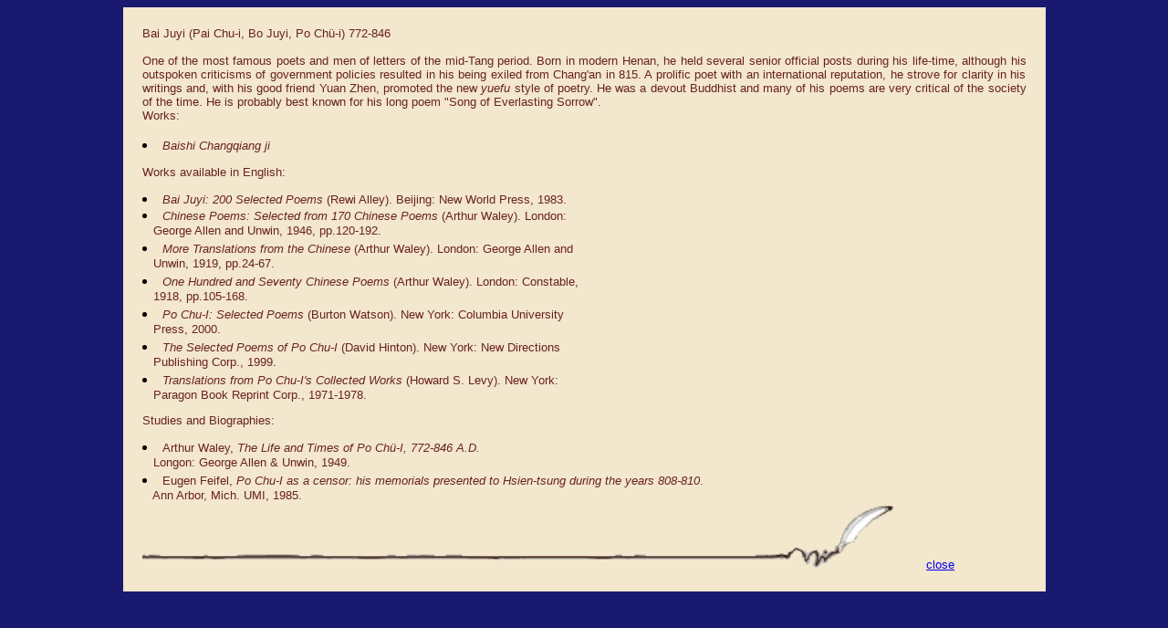

--- FILE ---
content_type: text/html
request_url: https://www.cuhk.edu.hk/renditions/authors/baijuyi.html
body_size: 1301
content:
<html>
<head>
<title>Bai Juyi</title></head>
<body bgcolor="#191970">




<CENTER>
<table border=0 cellspacing=20 bgcolor="f3e7cd" valign=middle width=80%>
<tr>
 <td><p align=justify><font face="verdana, arial" size=2 color="#682224">Bai Juyi (Pai Chu-i, Bo Juyi, Po Ch&#252-i) 772-846<br><br>
One of the most famous poets and men of letters of the mid-Tang period. Born in modern Henan, he held several senior official posts during his life-time, although his outspoken criticisms of government policies resulted in his being exiled from Chang'an in 815. A prolific poet with an international reputation, he strove for clarity in his writings and, with his good friend Yuan Zhen, promoted the new <i>yuefu</i> style of poetry. He was a devout Buddhist and many of his poems are very critical of the society of the time. He is probably best known for his long poem "Song of Everlasting Sorrow".<br>
Works:<br>
<li><i>Baishi Changqiang ji</i><P>

Works available in English:
<li><i>Bai Juyi: 200 Selected Poems</i> (Rewi Alley). Beijing: New World Press, 1983.
<li><i>Chinese Poems: Selected from 170 Chinese Poems</i> (Arthur Waley). London:<br>&nbsp;&nbsp; George Allen and Unwin, 1946, pp.120-192.
<li><i>More Translations from the Chinese</i> (Arthur Waley). London: George Allen and<br>&nbsp;&nbsp; Unwin, 1919, pp.24-67.
<li><i>One Hundred and Seventy Chinese Poems</i> (Arthur Waley). London: Constable,<br>&nbsp;&nbsp; 1918, pp.105-168.
<li><i>Po Chu-I: Selected Poems</i> (Burton Watson). New York: Columbia University<br>&nbsp;&nbsp; Press, 2000.
<li><i>The Selected Poems of Po Chu-I</i> (David Hinton). New York: New Directions<br>&nbsp;&nbsp; Publishing Corp., 1999.
<li><i>Translations from Po Chu-I's Collected Works</i> (Howard S. Levy). New York:<br>&nbsp;&nbsp; Paragon Book Reprint Corp., 1971-1978.<P>  


Studies and Biographies:
<li>Arthur Waley, <i>The Life and Times of Po Ch&#252-I, 772-846 A.D.</i><br>
&nbsp;&nbsp; Longon: George Allen & Unwin, 1949.<br>
<li>Eugen Feifel, <i>Po Chu-I as a censor: his memorials presented to Hsien-tsung during the years 808-810</i>.<br>
&nbsp;&nbsp; Ann Arbor, Mich. UMI, 1985.<br>


<img src="feather.gif" width=85%>&nbsp;&nbsp;&nbsp;&nbsp;&nbsp;&nbsp;&nbsp;&nbsp;
<a href="javascript:self.close()">close</a></td></tr>
</table>


</body>
</html>